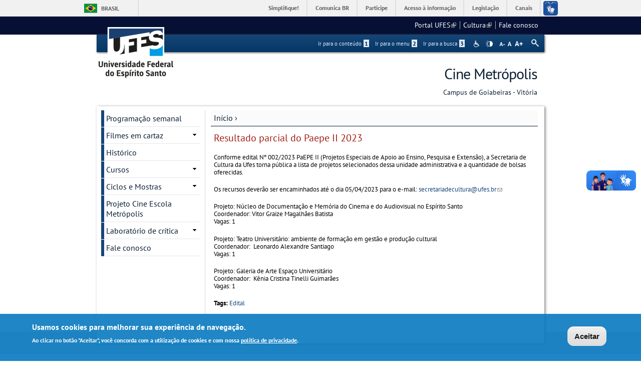

--- FILE ---
content_type: text/html; charset=utf-8
request_url: https://cinema.ufes.br/conteudo/resultado-parcial-do-paepe-ii-2023
body_size: 11361
content:
<!DOCTYPE html PUBLIC "-//W3C//DTD XHTML+RDFa 1.0//EN"
  "http://www.w3.org/MarkUp/DTD/xhtml-rdfa-1.dtd">
<html xmlns="http://www.w3.org/1999/xhtml" xml:lang="pt-br" version="XHTML+RDFa 1.0" dir="ltr"
  xmlns:content="http://purl.org/rss/1.0/modules/content/"
  xmlns:dc="http://purl.org/dc/terms/"
  xmlns:foaf="http://xmlns.com/foaf/0.1/"
  xmlns:og="http://ogp.me/ns#"
  xmlns:rdfs="http://www.w3.org/2000/01/rdf-schema#"
  xmlns:sioc="http://rdfs.org/sioc/ns#"
  xmlns:sioct="http://rdfs.org/sioc/types#"
  xmlns:skos="http://www.w3.org/2004/02/skos/core#"
  xmlns:xsd="http://www.w3.org/2001/XMLSchema#">

<head profile="http://www.w3.org/1999/xhtml/vocab">
  <meta http-equiv="Content-Type" content="text/html; charset=utf-8" />
<meta name="Generator" content="Drupal 7 (http://drupal.org)" />
<link rel="canonical" href="/conteudo/resultado-parcial-do-paepe-ii-2023" />
<link rel="shortlink" href="/node/471" />
<link rel="shortcut icon" href="https://cinema.ufes.br/sites/all/themes/padrao_ufes/favicon.ico" type="image/vnd.microsoft.icon" />
<meta name="viewport" content="width=device-width, initial-scale=1, maximum-scale=1" />
  <title>Resultado parcial do Paepe II 2023 | Cine Metrópolis</title>
  <style type="text/css" media="all">
@import url("https://cinema.ufes.br/modules/system/system.base.css?snj2ot");
@import url("https://cinema.ufes.br/modules/system/system.menus.css?snj2ot");
@import url("https://cinema.ufes.br/modules/system/system.messages.css?snj2ot");
@import url("https://cinema.ufes.br/modules/system/system.theme.css?snj2ot");
</style>
<style type="text/css" media="all">
@import url("https://cinema.ufes.br/sites/all/modules/date/date_api/date.css?snj2ot");
@import url("https://cinema.ufes.br/sites/all/modules/date/date_popup/themes/datepicker.1.7.css?snj2ot");
@import url("https://cinema.ufes.br/modules/field/theme/field.css?snj2ot");
@import url("https://cinema.ufes.br/modules/node/node.css?snj2ot");
@import url("https://cinema.ufes.br/modules/search/search.css?snj2ot");
@import url("https://cinema.ufes.br/sites/all/modules/site_alert/css/site-alert.css?snj2ot");
@import url("https://cinema.ufes.br/modules/user/user.css?snj2ot");
@import url("https://cinema.ufes.br/sites/all/modules/video_filter/video_filter.css?snj2ot");
@import url("https://cinema.ufes.br/sites/all/modules/extlink/css/extlink.css?snj2ot");
@import url("https://cinema.ufes.br/sites/all/modules/views/css/views.css?snj2ot");
@import url("https://cinema.ufes.br/sites/all/modules/back_to_top/css/back_to_top_text.css?snj2ot");
@import url("https://cinema.ufes.br/sites/all/modules/ckeditor/css/ckeditor.css?snj2ot");
</style>
<style type="text/css" media="all">
@import url("https://cinema.ufes.br/sites/all/modules/ctools/css/ctools.css?snj2ot");
@import url("https://cinema.ufes.br/sites/all/modules/dhtml_menu/dhtml_menu.css?snj2ot");
</style>
<style type="text/css" media="all">
<!--/*--><![CDATA[/*><!--*/
#backtotop{background:#CCCCCC;}
#backtotop:hover{background:#777777;border-color:#777777;}
#backtotop{color:#FFFFFF;}

/*]]>*/-->
</style>
<style type="text/css" media="all">
@import url("https://cinema.ufes.br/sites/all/modules/eu_cookie_compliance/css/eu_cookie_compliance.css?snj2ot");
@import url("https://cinema.ufes.br/sites/all/modules/responsive_menus/styles/responsive_menus_simple/css/responsive_menus_simple.css?snj2ot");
</style>

<!--[if lt IE 10]>
<style type="text/css" media="all">
@import url("https://cinema.ufes.br/sites/cinema.ufes.br/files/ctools/css/9e87f1a22674be62389fe810e353b2c1.css?snj2ot");
</style>
<![endif]-->
<style type="text/css" media="all">
@import url("https://cinema.ufes.br/sites/cinema.ufes.br/files/ctools/css/8695a9d3e23511e74e4cde79b7ae1666.css?snj2ot");
</style>
<style type="text/css" media="all">
@import url("https://cinema.ufes.br/sites/all/themes/padrao_ufes/css/reset.css?snj2ot");
@import url("https://cinema.ufes.br/sites/all/themes/padrao_ufes/css/html-reset.css?snj2ot");
@import url("https://cinema.ufes.br/sites/all/themes/padrao_ufes/css/wireframes.css?snj2ot");
@import url("https://cinema.ufes.br/sites/all/themes/padrao_ufes/css/layout-liquid.css?snj2ot");
@import url("https://cinema.ufes.br/sites/all/themes/padrao_ufes/css/page-backgrounds.css?snj2ot");
@import url("https://cinema.ufes.br/sites/all/themes/padrao_ufes/css/tabs.css?snj2ot");
@import url("https://cinema.ufes.br/sites/all/themes/padrao_ufes/css/pages.css?snj2ot");
@import url("https://cinema.ufes.br/sites/all/themes/padrao_ufes/css/blocks.css?snj2ot");
@import url("https://cinema.ufes.br/sites/all/themes/padrao_ufes/css/navigation.css?snj2ot");
@import url("https://cinema.ufes.br/sites/all/themes/padrao_ufes/css/views-styles.css?snj2ot");
@import url("https://cinema.ufes.br/sites/all/themes/padrao_ufes/css/nodes.css?snj2ot");
@import url("https://cinema.ufes.br/sites/all/themes/padrao_ufes/css/comments.css?snj2ot");
@import url("https://cinema.ufes.br/sites/all/themes/padrao_ufes/css/forms.css?snj2ot");
@import url("https://cinema.ufes.br/sites/all/themes/padrao_ufes/css/fields.css?snj2ot");
@import url("https://cinema.ufes.br/sites/all/themes/padrao_ufes/css/personalizado/geral.css?snj2ot");
@import url("https://cinema.ufes.br/sites/all/themes/padrao_ufes/css/personalizado/menu.css?snj2ot");
@import url("https://cinema.ufes.br/sites/all/themes/padrao_ufes/css/personalizado/rodape.css?snj2ot");
@import url("https://cinema.ufes.br/sites/all/themes/padrao_ufes/css/personalizado/rodape-interno.css?snj2ot");
@import url("https://cinema.ufes.br/sites/all/themes/padrao_ufes/css/personalizado/cabecalho.css?snj2ot");
@import url("https://cinema.ufes.br/sites/all/themes/padrao_ufes/css/personalizado/conteudo.css?snj2ot");
@import url("https://cinema.ufes.br/sites/all/themes/padrao_ufes/css/personalizado/barra-ufes.css?snj2ot");
@import url("https://cinema.ufes.br/sites/all/themes/padrao_ufes/css/personalizado/barra-esquerda.css?snj2ot");
@import url("https://cinema.ufes.br/sites/all/themes/padrao_ufes/css/personalizado/barra-direita.css?snj2ot");
@import url("https://cinema.ufes.br/sites/all/themes/padrao_ufes/css/personalizado/acessibilidade.css?snj2ot");
@import url("https://cinema.ufes.br/sites/all/themes/padrao_ufes/css/personalizado/cardapio.css?snj2ot");
@import url("https://cinema.ufes.br/sites/all/themes/padrao_ufes/css/personalizado/processoseletivo.css?snj2ot");
@import url("https://cinema.ufes.br/sites/all/themes/padrao_ufes/css/personalizado/ods-onu.css?snj2ot");
@import url("https://cinema.ufes.br/sites/all/themes/padrao_ufes/custom/modules/quicktabs/quicktabs_ufes.css?snj2ot");
@import url("https://cinema.ufes.br/sites/all/themes/padrao_ufes/custom/modules/quicktabs/quicktabs-portal.css?snj2ot");
@import url("https://cinema.ufes.br/sites/all/themes/padrao_ufes/custom/modules/quicktabs/quicktabs-interna.css?snj2ot");
@import url("https://cinema.ufes.br/sites/all/themes/padrao_ufes/custom/modules/token_ufes/token_ufes.css?snj2ot");
</style>
<style type="text/css" media="all">
@import url("https://cinema.ufes.br/sites/all/themes/padrao_ufes/custom/modules/jcarousel_ufes/jcarousel_ufes.css?snj2ot");
@import url("https://cinema.ufes.br/sites/all/themes/padrao_ufes/custom/modules/jump_menu/jump_menu.css?snj2ot");
@import url("https://cinema.ufes.br/sites/all/themes/padrao_ufes/custom/modules/webform_matrix_component/webform_matrix_component.css?snj2ot");
@import url("https://cinema.ufes.br/sites/all/themes/padrao_ufes/custom/modules/text_resize/text_resize.css?snj2ot");
@import url("https://cinema.ufes.br/sites/all/themes/padrao_ufes/custom/modules/high_contrast/high_contrast.css?snj2ot");
@import url("https://cinema.ufes.br/sites/all/themes/padrao_ufes/custom/modules/tableau_public/tableau_public.css?snj2ot");
@import url("https://cinema.ufes.br/sites/all/themes/padrao_ufes/custom/modules/site_alert/site_alert.css?snj2ot");
@import url("https://cinema.ufes.br/sites/all/themes/padrao_ufes/css/personalizado/cores.css?snj2ot");
@import url("https://cinema.ufes.br/sites/all/themes/padrao_ufes/css/extensive/responsive.css?snj2ot");
@import url("https://cinema.ufes.br/sites/all/themes/padrao_ufes/css/extensive/responsive-menor-320.css?snj2ot");
</style>
<style type="text/css" media="print">
@import url("https://cinema.ufes.br/sites/all/themes/padrao_ufes/css/print.css?snj2ot");
</style>

<!--[if IE]>
<style type="text/css" media="all">
@import url("https://cinema.ufes.br/sites/all/themes/padrao_ufes/css/ie.css?snj2ot");
</style>
<![endif]-->

<!--[if lte IE 7]>
<style type="text/css" media="all">
@import url("https://cinema.ufes.br/sites/all/themes/padrao_ufes/css/ie7.css?snj2ot");
</style>
<![endif]-->

<!--[if lte IE 6]>
<style type="text/css" media="all">
@import url("https://cinema.ufes.br/sites/all/themes/padrao_ufes/css/ie6.css?snj2ot");
</style>
<![endif]-->
  <script type="text/javascript">
<!--//--><![CDATA[//><!--
var highContrast = {"link":"<a href=\"\/\" class=\"element-invisible element-focusable\" rel=\"nofollow\">Toggle high contrast<\/a>","cssFilePath":"\/sites\/all\/themes\/padrao_ufes\/css\/high_contrast.css","logoPath":"https:\/\/cinema.ufes.br\/sites\/all\/themes\/padrao_ufes\/logo-hg.png"};var drupalHighContrast={};!function(){document.write("<script type='text/javascript' id='high-contrast-css-placeholder'>\x3C/script>");var e=document.getElementById("high-contrast-css-placeholder");!function(e){if("function"==typeof define&&define.amd)define(e);else if("object"==typeof exports)module.exports=e();else{var t=window.Cookies,n=window.Cookies=e();n.noConflict=function(){return window.Cookies=t,n}}}(function(){function e(){for(var e=0,t={};e<arguments.length;e++){var n=arguments[e];for(var o in n)t[o]=n[o]}return t}function t(n){function o(t,r,i){var a;if(arguments.length>1){if(i=e({path:"/"},o.defaults,i),"number"==typeof i.expires){var d=new Date;d.setMilliseconds(d.getMilliseconds()+864e5*i.expires),i.expires=d}try{a=JSON.stringify(r),/^[\{\[]/.test(a)&&(r=a)}catch(c){}return r=encodeURIComponent(String(r)),r=r.replace(/%(23|24|26|2B|3A|3C|3E|3D|2F|3F|40|5B|5D|5E|60|7B|7D|7C)/g,decodeURIComponent),t=encodeURIComponent(String(t)),t=t.replace(/%(23|24|26|2B|5E|60|7C)/g,decodeURIComponent),t=t.replace(/[\(\)]/g,escape),document.cookie=[t,"=",r,i.expires&&"; expires="+i.expires.toUTCString(),i.path&&"; path="+i.path,i.domain&&"; domain="+i.domain,i.secure?"; secure":""].join("")}t||(a={});for(var l=document.cookie?document.cookie.split("; "):[],s=/(%[0-9A-Z]{2})+/g,u=0;u<l.length;u++){var f=l[u].split("="),h=f[0].replace(s,decodeURIComponent),g=f.slice(1).join("=");'"'===g.charAt(0)&&(g=g.slice(1,-1));try{if(g=n&&n(g,h)||g.replace(s,decodeURIComponent),this.json)try{g=JSON.parse(g)}catch(c){}if(t===h){a=g;break}t||(a[h]=g)}catch(c){}}return a}return o.get=o.set=o,o.getJSON=function(){return o.apply({json:!0},[].slice.call(arguments))},o.defaults={},o.remove=function(t,n){o(t,"",e(n,{expires:-1}))},o.withConverter=t,o}return t()});var t=function(e){var t={option:[1,"<select multiple='multiple'>","</select>"],legend:[1,"<fieldset>","</fieldset>"],area:[1,"<map>","</map>"],param:[1,"<object>","</object>"],thead:[1,"<table>","</table>"],tr:[2,"<table><tbody>","</tbody></table>"],col:[2,"<table><tbody></tbody><colgroup>","</colgroup></table>"],td:[3,"<table><tbody><tr>","</tr></tbody></table>"],_default:[1,"<div>","</div>"]};t.optgroup=t.option,t.tbody=t.tfoot=t.colgroup=t.caption=t.thead,t.th=t.td;var n=document.createElement("div"),o=/<\s*\w.*?>/g.exec(e);if(null!=o){var n,r=o[0].replace(/</g,"").replace(/>/g,""),i=t[r]||t._default;e=i[1]+e+i[2],n.innerHTML=e;for(var a=i[0]+1;a--;)n=n.lastChild}else n.innerHTML=e,n=n.lastChild;return n};!function(){function e(){if(!o.isReady){try{document.documentElement.doScroll("left")}catch(t){return void setTimeout(e,1)}o.ready()}}var t,n,o=function(e,t){},r=(window.jQuery,window.$,!1),i=[];o.fn={ready:function(e){return o.bindReady(),o.isReady?e.call(document,o):i&&i.push(e),this}},o.isReady=!1,o.ready=function(){if(!o.isReady){if(!document.body)return setTimeout(o.ready,13);if(o.isReady=!0,i){for(var e,t=0;e=i[t++];)e.call(document,o);i=null}o.fn.triggerHandler&&o(document).triggerHandler("ready")}},o.bindReady=function(){if(!r){if(r=!0,"complete"===document.readyState)return o.ready();if(document.addEventListener)document.addEventListener("DOMContentLoaded",n,!1),window.addEventListener("load",o.ready,!1);else if(document.attachEvent){document.attachEvent("onreadystatechange",n),window.attachEvent("onload",o.ready);var t=!1;try{t=null==window.frameElement}catch(i){}document.documentElement.doScroll&&t&&e()}}},t=o(document),document.addEventListener?n=function(){document.removeEventListener("DOMContentLoaded",n,!1),o.ready()}:document.attachEvent&&(n=function(){"complete"===document.readyState&&(document.detachEvent("onreadystatechange",n),o.ready())}),window.jQuery=window.$=o}();var n=function(){var e=document.getElementById("block-delta-blocks-logo"),t=highContrast.logoPath;if(document.querySelectorAll&&"undefined"!=typeof t&&null!==e){var n=e.querySelectorAll("img");"undefined"==typeof n[0].logoPathOriginal&&(n[0].logoPathOriginal=n[0].src),n[0].src=t}},o=function(){var e=document.getElementById("block-delta-blocks-logo"),t=highContrast.logoPath;if(document.querySelectorAll&&"undefined"!=typeof t&&null!==e){var n=e.querySelectorAll("img");"undefined"!=typeof n[0].logoPathOriginal&&(n[0].src=n[0].logoPathOriginal)}},r=function(){var o=highContrast.cssFilePath;if("undefined"!=typeof o){var r=document.getElementById("high-contrast-css");null===r&&(r=t('<link type="text/css" id="high-contrast-css" rel="stylesheet" href="'+o+'" media="screen" />')),e.parentNode.insertBefore(r,e.nextSibling)}n(),Cookies.set("highContrastActivated","true","/")},i=function(){var e=document.getElementById("high-contrast-css");null!==e&&e.parentNode.removeChild(e),o(),Cookies.set("highContrastActivated","false","/")},a=function(){var e=Cookies.get("highContrastActivated");return"undefined"==typeof e?!1:"false"===e?!1:!0},d=function(){a()?(i(),Cookies.set("highContrastActivated","false","/")):(r(),Cookies.set("highContrastActivated","true","/"))},c=function(){var e=highContrast.link;e=t(e),e.onclick=function(){return d(),this.blur(),!1},document.getElementById("skip-link").appendChild(e)};drupalHighContrast.enableStyles=r,drupalHighContrast.disableStyles=i,drupalHighContrast.toggleHighContrast=d,a()&&r(),$.fn.ready(function(){a()&&n(),c()})}();

//--><!]]>
</script>
<script type="text/javascript" src="https://cinema.ufes.br/misc/jquery.js?v=1.4.4"></script>
<script type="text/javascript" src="https://cinema.ufes.br/misc/jquery-extend-3.4.0.js?v=1.4.4"></script>
<script type="text/javascript" src="https://cinema.ufes.br/misc/jquery-html-prefilter-3.5.0-backport.js?v=1.4.4"></script>
<script type="text/javascript" src="https://cinema.ufes.br/misc/jquery.once.js?v=1.2"></script>
<script type="text/javascript" src="https://cinema.ufes.br/misc/drupal.js?snj2ot"></script>
<script type="text/javascript" src="https://cinema.ufes.br/misc/ui/jquery.effects.core.min.js?v=1.8.7"></script>
<script type="text/javascript" src="https://cinema.ufes.br/sites/all/modules/eu_cookie_compliance/js/jquery.cookie-1.4.1.min.js?v=1.4.1"></script>
<script type="text/javascript" src="https://cinema.ufes.br/misc/form.js?v=7.102"></script>
<script type="text/javascript" src="https://cinema.ufes.br/misc/form-single-submit.js?v=7.102"></script>
<script type="text/javascript" src="https://cinema.ufes.br/sites/all/modules/spamspan/spamspan.js?snj2ot"></script>
<script type="text/javascript" src="https://cinema.ufes.br/sites/all/modules/back_to_top/js/back_to_top.js?snj2ot"></script>
<script type="text/javascript" src="https://cinema.ufes.br/sites/cinema.ufes.br/files/languages/pt-br_zJdPXISfEgEBoRwHoVYTTC2mo17DjvxK2PlQRY52eLA.js?snj2ot"></script>
<script type="text/javascript" src="https://cinema.ufes.br/sites/all/modules/dhtml_menu/dhtml_menu.js?snj2ot"></script>
<script type="text/javascript" src="https://cinema.ufes.br/sites/all/modules/iframe/iframe.js?snj2ot"></script>
<script type="text/javascript">
<!--//--><![CDATA[//><!--
var text_resize_scope = "ul.menu li a,.region a,#.region p,.region-hierarquia a,#page,p,h2,.region h1,.block a,.block span,select,form input,#site-slogan";
          var text_resize_minimum = "10";
          var text_resize_maximum = "18";
          var text_resize_line_height_allow = 1;
          var text_resize_line_height_min = "10";
          var text_resize_line_height_max = "26";
//--><!]]>
</script>
<script type="text/javascript" src="https://cinema.ufes.br/sites/all/modules/text_resize/text_resize.js?snj2ot"></script>
<script type="text/javascript" src="https://cinema.ufes.br/sites/all/modules/responsive_menus/styles/responsive_menus_simple/js/responsive_menus_simple.js?snj2ot"></script>
<script type="text/javascript" src="https://cinema.ufes.br/misc/collapse.js?v=7.102"></script>
<script type="text/javascript" src="https://cinema.ufes.br/sites/all/modules/extlink/js/extlink.js?snj2ot"></script>
<script type="text/javascript" src="https://cinema.ufes.br/sites/all/themes/padrao_ufes/js/jcarousel_ufes.js?snj2ot"></script>
<script type="text/javascript" src="https://cinema.ufes.br/sites/all/themes/padrao_ufes/js/responsive.js?snj2ot"></script>
<script type="text/javascript" src="https://cinema.ufes.br/sites/all/themes/padrao_ufes/js/search_ufes.js?snj2ot"></script>
<script type="text/javascript" src="https://cinema.ufes.br/sites/all/themes/padrao_ufes/js/galeria.js?snj2ot"></script>
<script type="text/javascript" src="https://cinema.ufes.br/sites/all/themes/padrao_ufes/js/cardapio.js?snj2ot"></script>
<script type="text/javascript" src="https://cinema.ufes.br/sites/all/themes/padrao_ufes/js/processoseletivo.js?snj2ot"></script>
<script type="text/javascript">
<!--//--><![CDATA[//><!--
jQuery.extend(Drupal.settings, {"basePath":"\/","pathPrefix":"","setHasJsCookie":0,"ajaxPageState":{"theme":"padrao_ufes","theme_token":"hZsmx3LECEraFe_b0Z0mu2Dvc23O0SaqlXXlmfZf7ZU","js":{"0":1,"sites\/all\/modules\/eu_cookie_compliance\/js\/eu_cookie_compliance.js":1,"1":1,"misc\/jquery.js":1,"misc\/jquery-extend-3.4.0.js":1,"misc\/jquery-html-prefilter-3.5.0-backport.js":1,"misc\/jquery.once.js":1,"misc\/drupal.js":1,"misc\/ui\/jquery.effects.core.min.js":1,"sites\/all\/modules\/eu_cookie_compliance\/js\/jquery.cookie-1.4.1.min.js":1,"misc\/form.js":1,"misc\/form-single-submit.js":1,"sites\/all\/modules\/spamspan\/spamspan.js":1,"sites\/all\/modules\/back_to_top\/js\/back_to_top.js":1,"public:\/\/languages\/pt-br_zJdPXISfEgEBoRwHoVYTTC2mo17DjvxK2PlQRY52eLA.js":1,"sites\/all\/modules\/dhtml_menu\/dhtml_menu.js":1,"sites\/all\/modules\/iframe\/iframe.js":1,"2":1,"sites\/all\/modules\/text_resize\/text_resize.js":1,"sites\/all\/modules\/responsive_menus\/styles\/responsive_menus_simple\/js\/responsive_menus_simple.js":1,"misc\/collapse.js":1,"sites\/all\/modules\/extlink\/js\/extlink.js":1,"sites\/all\/themes\/padrao_ufes\/js\/jcarousel_ufes.js":1,"sites\/all\/themes\/padrao_ufes\/js\/responsive.js":1,"sites\/all\/themes\/padrao_ufes\/js\/search_ufes.js":1,"sites\/all\/themes\/padrao_ufes\/js\/galeria.js":1,"sites\/all\/themes\/padrao_ufes\/js\/cardapio.js":1,"sites\/all\/themes\/padrao_ufes\/js\/processoseletivo.js":1},"css":{"modules\/system\/system.base.css":1,"modules\/system\/system.menus.css":1,"modules\/system\/system.messages.css":1,"modules\/system\/system.theme.css":1,"sites\/all\/modules\/date\/date_api\/date.css":1,"sites\/all\/modules\/date\/date_popup\/themes\/datepicker.1.7.css":1,"modules\/field\/theme\/field.css":1,"modules\/node\/node.css":1,"modules\/search\/search.css":1,"sites\/all\/modules\/site_alert\/css\/site-alert.css":1,"modules\/user\/user.css":1,"sites\/all\/modules\/video_filter\/video_filter.css":1,"sites\/all\/modules\/extlink\/css\/extlink.css":1,"sites\/all\/modules\/views\/css\/views.css":1,"sites\/all\/modules\/back_to_top\/css\/back_to_top_text.css":1,"sites\/all\/modules\/ckeditor\/css\/ckeditor.css":1,"sites\/all\/modules\/ctools\/css\/ctools.css":1,"sites\/all\/modules\/dhtml_menu\/dhtml_menu.css":1,"sites\/all\/modules\/high_contrast\/high_contrast.css":1,"sites\/all\/modules\/text_resize\/text_resize.css":1,"0":1,"1":1,"2":1,"sites\/all\/modules\/eu_cookie_compliance\/css\/eu_cookie_compliance.css":1,"sites\/all\/modules\/responsive_menus\/styles\/responsive_menus_simple\/css\/responsive_menus_simple.css":1,"public:\/\/ctools\/css\/9e87f1a22674be62389fe810e353b2c1.css":1,"public:\/\/ctools\/css\/8695a9d3e23511e74e4cde79b7ae1666.css":1,"sites\/all\/themes\/padrao_ufes\/css\/reset.css":1,"sites\/all\/themes\/padrao_ufes\/css\/html-reset.css":1,"sites\/all\/themes\/padrao_ufes\/css\/wireframes.css":1,"sites\/all\/themes\/padrao_ufes\/css\/layout-liquid.css":1,"sites\/all\/themes\/padrao_ufes\/css\/page-backgrounds.css":1,"sites\/all\/themes\/padrao_ufes\/css\/tabs.css":1,"sites\/all\/themes\/padrao_ufes\/css\/pages.css":1,"sites\/all\/themes\/padrao_ufes\/css\/blocks.css":1,"sites\/all\/themes\/padrao_ufes\/css\/navigation.css":1,"sites\/all\/themes\/padrao_ufes\/css\/views-styles.css":1,"sites\/all\/themes\/padrao_ufes\/css\/nodes.css":1,"sites\/all\/themes\/padrao_ufes\/css\/comments.css":1,"sites\/all\/themes\/padrao_ufes\/css\/forms.css":1,"sites\/all\/themes\/padrao_ufes\/css\/fields.css":1,"sites\/all\/themes\/padrao_ufes\/css\/personalizado\/geral.css":1,"sites\/all\/themes\/padrao_ufes\/css\/personalizado\/menu.css":1,"sites\/all\/themes\/padrao_ufes\/css\/personalizado\/rodape.css":1,"sites\/all\/themes\/padrao_ufes\/css\/personalizado\/rodape-interno.css":1,"sites\/all\/themes\/padrao_ufes\/css\/personalizado\/cabecalho.css":1,"sites\/all\/themes\/padrao_ufes\/css\/personalizado\/conteudo.css":1,"sites\/all\/themes\/padrao_ufes\/css\/personalizado\/barra-ufes.css":1,"sites\/all\/themes\/padrao_ufes\/css\/personalizado\/barra-esquerda.css":1,"sites\/all\/themes\/padrao_ufes\/css\/personalizado\/barra-direita.css":1,"sites\/all\/themes\/padrao_ufes\/css\/personalizado\/acessibilidade.css":1,"sites\/all\/themes\/padrao_ufes\/css\/personalizado\/cardapio.css":1,"sites\/all\/themes\/padrao_ufes\/css\/personalizado\/processoseletivo.css":1,"sites\/all\/themes\/padrao_ufes\/css\/personalizado\/ods-onu.css":1,"sites\/all\/themes\/padrao_ufes\/custom\/modules\/quicktabs\/quicktabs_ufes.css":1,"sites\/all\/themes\/padrao_ufes\/custom\/modules\/quicktabs\/quicktabs-portal.css":1,"sites\/all\/themes\/padrao_ufes\/custom\/modules\/quicktabs\/quicktabs-interna.css":1,"sites\/all\/themes\/padrao_ufes\/custom\/modules\/token_ufes\/token_ufes.css":1,"sites\/all\/themes\/padrao_ufes\/custom\/modules\/jcarousel_ufes\/jcarousel_ufes.css":1,"sites\/all\/themes\/padrao_ufes\/custom\/modules\/jump_menu\/jump_menu.css":1,"sites\/all\/themes\/padrao_ufes\/custom\/modules\/webform_matrix_component\/webform_matrix_component.css":1,"sites\/all\/themes\/padrao_ufes\/custom\/modules\/text_resize\/text_resize.css":1,"sites\/all\/themes\/padrao_ufes\/custom\/modules\/high_contrast\/high_contrast.css":1,"sites\/all\/themes\/padrao_ufes\/custom\/modules\/tableau_public\/tableau_public.css":1,"sites\/all\/themes\/padrao_ufes\/custom\/modules\/site_alert\/site_alert.css":1,"sites\/all\/themes\/padrao_ufes\/css\/personalizado\/cores.css":1,"sites\/all\/themes\/padrao_ufes\/css\/extensive\/responsive.css":1,"sites\/all\/themes\/padrao_ufes\/css\/extensive\/responsive-menor-320.css":1,"sites\/all\/themes\/padrao_ufes\/css\/print.css":1,"sites\/all\/themes\/padrao_ufes\/css\/ie.css":1,"sites\/all\/themes\/padrao_ufes\/css\/ie7.css":1,"sites\/all\/themes\/padrao_ufes\/css\/ie6.css":1}},"dhtmlMenu":{"nav":"none","animation":{"effects":{"height":"height","opacity":"opacity","width":0},"speed":"500"},"effects":{"siblings":"close-same-tree","children":"none","remember":0},"filter":{"type":"blacklist","list":{"navigation":0,"linksufes":0,"management":"management","menudeconteudo":0,"shortcut-set-1":0,"user-menu":0}}},"jcarousel":{"ajaxPath":"\/jcarousel\/ajax\/views"},"video_filter":{"url":{"ckeditor":"\/video_filter\/dashboard\/ckeditor"},"instructions_url":"\/video_filter\/instructions","modulepath":"sites\/all\/modules\/video_filter"},"back_to_top":{"back_to_top_button_trigger":100,"back_to_top_button_text":" ","#attached":{"library":[["system","ui"]]}},"eu_cookie_compliance":{"cookie_policy_version":"1.0.0","popup_enabled":1,"popup_agreed_enabled":0,"popup_hide_agreed":0,"popup_clicking_confirmation":0,"popup_scrolling_confirmation":0,"popup_html_info":"\u003Cdiv class=\u0022eu-cookie-compliance-banner eu-cookie-compliance-banner-info eu-cookie-compliance-banner--default\u0022\u003E\n  \u003Cdiv class=\u0022popup-content info\u0022\u003E\n    \u003Cdiv id=\u0022popup-text\u0022\u003E\n      \u003Ch2\u003EUsamos cookies para melhorar sua experi\u00eancia de navega\u00e7\u00e3o.\u003C\/h2\u003E\n\u003Cp\u003EAo clicar no bot\u00e3o \u0022Aceitar\u0022, voc\u00ea concorda com a utiliza\u00e7\u00e3o de cookies e com nossa \u003Ca href=\u0022https:\/\/sti.ufes.br\/hospedagemdesitios\/politicaprivacidade\u0022 target=\u0022_blank\u0022\u003Epol\u00edtica de privacidade\u003C\/a\u003E.\u003C\/p\u003E\n          \u003C\/div\u003E\n    \n    \u003Cdiv id=\u0022popup-buttons\u0022 class=\u0022\u0022\u003E\n      \u003Cbutton type=\u0022button\u0022 class=\u0022agree-button eu-cookie-compliance-default-button\u0022\u003EAceitar\u003C\/button\u003E\n          \u003C\/div\u003E\n  \u003C\/div\u003E\n\u003C\/div\u003E","use_mobile_message":false,"mobile_popup_html_info":"\u003Cdiv class=\u0022eu-cookie-compliance-banner eu-cookie-compliance-banner-info eu-cookie-compliance-banner--default\u0022\u003E\n  \u003Cdiv class=\u0022popup-content info\u0022\u003E\n    \u003Cdiv id=\u0022popup-text\u0022\u003E\n      \u003Ch2\u003EWe use cookies on this site to enhance your user experience\u003C\/h2\u003E\n\u003Cp\u003EBy tapping the Accept button, you agree to us doing so.\u003C\/p\u003E\n          \u003C\/div\u003E\n    \n    \u003Cdiv id=\u0022popup-buttons\u0022 class=\u0022\u0022\u003E\n      \u003Cbutton type=\u0022button\u0022 class=\u0022agree-button eu-cookie-compliance-default-button\u0022\u003EAceitar\u003C\/button\u003E\n          \u003C\/div\u003E\n  \u003C\/div\u003E\n\u003C\/div\u003E\n","mobile_breakpoint":"768","popup_html_agreed":"\u003Cdiv\u003E\n  \u003Cdiv class=\u0022popup-content agreed\u0022\u003E\n    \u003Cdiv id=\u0022popup-text\u0022\u003E\n      \u003Ch2\u003EThank you for accepting cookies\u003C\/h2\u003E\n\u003Cp\u003EYou can now hide this message or find out more about cookies.\u003C\/p\u003E\n    \u003C\/div\u003E\n    \u003Cdiv id=\u0022popup-buttons\u0022\u003E\n      \u003Cbutton type=\u0022button\u0022 class=\u0022hide-popup-button eu-cookie-compliance-hide-button\u0022\u003EHide\u003C\/button\u003E\n          \u003C\/div\u003E\n  \u003C\/div\u003E\n\u003C\/div\u003E","popup_use_bare_css":false,"popup_height":"auto","popup_width":"100%","popup_delay":1000,"popup_link":"\/","popup_link_new_window":0,"popup_position":null,"fixed_top_position":1,"popup_language":"pt-br","store_consent":false,"better_support_for_screen_readers":0,"reload_page":0,"domain":"","domain_all_sites":0,"popup_eu_only_js":0,"cookie_lifetime":"90","cookie_session":false,"disagree_do_not_show_popup":0,"method":"default","allowed_cookies":"","withdraw_markup":"\u003Cbutton type=\u0022button\u0022 class=\u0022eu-cookie-withdraw-tab\u0022\u003EPrivacy settings\u003C\/button\u003E\n\u003Cdiv class=\u0022eu-cookie-withdraw-banner\u0022\u003E\n  \u003Cdiv class=\u0022popup-content info\u0022\u003E\n    \u003Cdiv id=\u0022popup-text\u0022\u003E\n      \u003Ch2\u003EWe use cookies on this site to enhance your user experience\u003C\/h2\u003E\n\u003Cp\u003EYou have given your consent for us to set cookies.\u003C\/p\u003E\n    \u003C\/div\u003E\n    \u003Cdiv id=\u0022popup-buttons\u0022\u003E\n      \u003Cbutton type=\u0022button\u0022 class=\u0022eu-cookie-withdraw-button\u0022\u003EWithdraw consent\u003C\/button\u003E\n    \u003C\/div\u003E\n  \u003C\/div\u003E\n\u003C\/div\u003E\n","withdraw_enabled":false,"withdraw_button_on_info_popup":0,"cookie_categories":[],"cookie_categories_details":[],"enable_save_preferences_button":1,"cookie_name":"","containing_element":"body","automatic_cookies_removal":""},"responsive_menus":[{"toggler_text":"\u003Cspan class=\u0027hamburger-menu\u0027\u003E\u003C\/span\u003E\u003Cspan class=\u0027texto-menu-responsivo\u0027\u003EMenu\u003C\/span\u003E","selectors":["#block-menu-menudeconteudo,#block-menu-linksufes"],"media_size":"768","media_unit":"px","absolute":"1","responsive_menus_style":"responsive_menus_simple"}],"urlIsAjaxTrusted":{"\/conteudo\/resultado-parcial-do-paepe-ii-2023":true},"extlink":{"extTarget":"_blank","extClass":"ext","extLabel":"(link is external)","extImgClass":0,"extIconPlacement":"append","extSubdomains":0,"extExclude":"","extInclude":"","extCssExclude":"","extCssExplicit":"#page-wrapper","extAlert":0,"extAlertText":"This link will take you to an external web site. We are not responsible for their content.","mailtoClass":"mailto","mailtoLabel":"(link sends e-mail)","extUseFontAwesome":false}});
//--><!]]>
</script>
</head>
<body class="html not-front not-logged-in one-sidebar sidebar-first page-node page-node- page-node-471 node-type-article i18n-pt-br section-conteudo" >
  <div id="skip-link">
    <a href="#main-menu" class="element-invisible element-focusable">Jump to Navigation</a>
  </div>
    
<div id="barra-ufes"><div class="section">
	  <div class="region region-barra-ufes">
    <div id="block-block-3" class="block block-block first last odd">

      
  <div class="content">
    <div id="barra-brasil" style="background:#7F7F7F; height: 20px; padding:0 0 0 10px;display:block;">
<ul id="menu-barra-temp" style="list-style:none;">
<li style="display:inline; float:left;padding-right:10px; margin-right:10px; border-right:1px solid #EDEDED"><a href="http://brasil.gov.br" style="font-family:sans,sans-serif; text-decoration:none; color:white;">Portal do Governo Brasileiro</a></li>
<li><a style="font-family:sans,sans-serif; text-decoration:none; color:white;" href="http://epwg.governoeletronico.gov.br/barra/atualize.html">Atualize sua Barra de Governo</a></li>
</ul>
</div>
  </div>

</div><!-- /.block -->
  </div><!-- /.region -->
</div></div> <!-- /.section, /#barra-ufes -->
<div id="page-wrapper"><div id="page">
	<div id="hierarquia-wrapper">
  	  		  <div class="region region-hierarquia">
    <div id="block-menu-linksufes" class="block block-menu first last odd">

      
  <div class="content">
    <ul class="menu"><li class="first leaf dhtml-menu" id="dhtml_menu-277"><a href="http://portal.ufes.br/">Portal UFES</a></li>
<li class="leaf dhtml-menu" id="dhtml_menu-326"><a href="http://www.cultura.ufes.br" title="">Cultura</a></li>
<li class="last leaf dhtml-menu" id="dhtml_menu-276"><a href="/fale-conosco">Fale conosco</a></li>
</ul>  </div>

</div><!-- /.block -->
  </div><!-- /.region -->
  		</div> <!-- /#hierarquia-->
  <div id="header-wrapper"><div class="section clearfix">
    <div id="region-header-wrapper">
        <div class="region region-header">
    <div id="block-search-form" class="block block-search first odd">

      
  <div class="content">
    <form action="/conteudo/resultado-parcial-do-paepe-ii-2023" method="post" id="search-block-form" accept-charset="UTF-8"><div><div class="container-inline">
      <h2 class="element-invisible">Formulário de busca</h2>
    <div class="form-item form-type-textfield form-item-search-block-form">
  <label class="element-invisible" for="edit-search-block-form--2">Buscar </label>
 <input title="Digite os termos que você deseja procurar." placeholder="Buscar" type="text" id="edit-search-block-form--2" name="search_block_form" value="" size="27" maxlength="128" class="form-text" />
</div>
<div class="form-actions form-wrapper" id="edit-actions"><input alt="Buscar" type="image" id="edit-submit" name="submit" src="/sites/all/themes/padrao_ufes/images/lupa.png" class="form-submit" /></div><input type="hidden" name="form_build_id" value="form-2Yf_xSLnDL39dBwByGm_AwOJ39fkTqP7C2_8RUHzf9U" />
<input type="hidden" name="form_id" value="search_block_form" />
</div>
</div></form>  </div>

</div><!-- /.block -->
<div id="block-text-resize-0" class="block block-text-resize even">

      
  <div class="content">
    <a href="javascript:;" class="changer" id="text_resize_decrease"><sup>-</sup>A</a> <a href="javascript:;" class="changer" id="text_resize_reset">A</a> <a href="javascript:;" class="changer" id="text_resize_increase"><sup>+</sup>A</a><div id="text_resize_clear"></div>  </div>

</div><!-- /.block -->
<div id="block-high-contrast-high-contrast-switcher" class="block block-high-contrast odd">

      
  <div class="content">
    
    <div class="high_contrast_switcher high_contrast_switcher_links">
      <p>
        <span class="high_contrast_switcher_label">Contrast:</span><span class="high_contrast_switcher_high"><a href="" onclick="drupalHighContrast.enableStyles();">High</a></span><span class="high_contrast_switcher_separator">|</span><span class="high_contrast_switcher_normal"><a href="" onclick="drupalHighContrast.disableStyles();">Normal</a></span></p>
    </div>
      </div>

</div><!-- /.block -->
<div id="block-block-6" class="block block-block even">

      
  <div class="content">
    <div>
	<a class="acessibilidade" href="/acessibilidade">Acessibilidade</a></div>
  </div>

</div><!-- /.block -->
<div id="block-block-7" class="block block-block last odd">

      
  <div class="content">
    <ul class="shortcuts">
<li id="link-content">
		<a accesskey="1" href="#main-content">Ir para o conteúdo <span>1</span></a></li>
<li class="first" id="link-menu">
		<a accesskey="2" href="#block-menu-menudeconteudo">Ir para o menu <span>2</span></a></li>
<li id="link-search">
		<a accesskey="3" href="#edit-search-block-form--2" onclick="document.getElementById('edit-search-block-form--2').select();return false;">Ir para a busca <span>3</span></a></li>
</ul>
  </div>

</div><!-- /.block -->
  </div><!-- /.region -->
    </div> <!-- /#region-header-wrapper-->
         <div id="logo-wrapper">
	<div id="block-delta-blocks-logo">
       	   <a href="http://www.ufes.br" title="Ufes" rel="ufes" id="logo"><img src="https://cinema.ufes.br/sites/all/themes/padrao_ufes/logo.png" alt="Ufes" /></a>
	</div>
      </div>
    
	
        <div id="name-and-slogan">
                <div id="site-name"><strong>
            <a href="/" title="Início" rel="home"><span>Cine Metrópolis</span></a>
          </strong></div>
      
              <div id="site-slogan">Campus de Goiabeiras - Vitória</div>
          </div><!-- /#name-and-slogan -->
  
  
  </div></div><!-- /.section, /#header -->

  <div id="main-wrapper"><div id="main" class="clearfix">

    
    
    <div id="content-wrapper">
      <div id="content" class="column">
      
        <div class="section">
            
        	  
  	              
        <a id="main-content"></a>
              
        <div class="breadcrumb"><h2 class="element-invisible">Você está aqui</h2><a href="/">Início</a> › </div>                          <h1 class="title" id="page-title">Resultado parcial do Paepe II 2023</h1>
                                          <div class="region region-content">
    <div id="block-system-main" class="block block-system first last odd">

      
  <div class="content">
    <div id="node-471" class="node node-article node-promoted view-mode-full clearfix" about="/conteudo/resultado-parcial-do-paepe-ii-2023" typeof="sioc:Item foaf:Document">

  
      <span property="dc:title" content="Resultado parcial do Paepe II 2023" class="rdf-meta element-hidden"></span>
  
  
  <div class="content">
    <div class="field field-name-body field-type-text-with-summary field-label-hidden"><div class="field-items"><div class="field-item even" property="content:encoded"><p>Conforme edital Nº 002/2023 PaEPE II (Projetos Especiais de Apoio ao Ensino, Pesquisa e Extensão), a Secretaria de Cultura da Ufes torna pública a lista de projetos selecionados dessa unidade administrativa e a quantidade de bolsas oferecidas.</p>
<p>Os recursos deverão ser encaminhados até o dia 05/04/2023 para o e-mail: <span class="spamspan"><span class="u">secretariadecultura</span> [at] <span class="d">ufes.br</span></span></p>
<p>
Projeto: Núcleo de Documentação e Memória do Cinema e do Audiovisual no Espírito Santo<br />
Coordenador: Vitor Graize Magalhães Batista<br />
Vagas: 1</p>
<p>Projeto: Teatro Universitário: ambiente de formação em gestão e produção cultural<br />
Coordenador:  Leonardo Alexandre Santiago <br />
Vagas: 1</p>
<p>Projeto: Galeria de Arte Espaço Universitário<br />
Coordenador:  Kênia Cristina Tinelli Guimarães <br />
Vagas: 1</p>
</div></div></div><div class="field field-name-field-tags field-type-taxonomy-term-reference field-label-inline clearfix"><div class="field-label">Tags:&nbsp;</div><div class="field-items"><div class="field-item even"><a href="/tags/edital" typeof="skos:Concept" property="rdfs:label skos:prefLabel" datatype="">Edital</a></div></div></div>  </div>

  
  
</div><!-- /.node -->
  </div>

</div><!-- /.block -->
  </div><!-- /.region -->
              </div></div><!-- /.section, /#content -->
	  
        <div class="region region-sidebar-first column sidebar"><div class="section">
    <div id="block-menu-menudeconteudo" class="block block-menu first last odd">

      
  <div class="content">
    <ul class="menu"><li class="first leaf dhtml-menu" id="dhtml_menu-466"><a href="/programa-semana">Programação semanal</a></li>
<li class="collapsed dhtml-menu start-collapsed" id="dhtml_menu-479"><a href="/filmes">Filmes em cartaz</a><ul class="menu"><li class="first last leaf dhtml-menu" id="dhtml_menu-976"><a href="/guarde-o-coracao-na-palma-da-mao-e-caminhe">Guarde O Coração Na Palma Da Mão E Caminhe</a></li>
</ul></li>
<li class="leaf dhtml-menu" id="dhtml_menu-468"><a href="/historico" title="História da sala de cinema">Histórico</a></li>
<li class="collapsed dhtml-menu start-collapsed" id="dhtml_menu-476"><a href="/cursos">Cursos</a><ul class="menu"><li class="first leaf dhtml-menu" id="dhtml_menu-799"><a href="/imagensdocinema">Imagens do Cinema 2024/1</a></li>
<li class="leaf dhtml-menu" id="dhtml_menu-794"><a href="/imagens-do-futuro-20232">Imagens do Futuro 2023/2</a></li>
<li class="leaf dhtml-menu" id="dhtml_menu-785"><a href="/imagens-do-futuro-20231">Imagens do Futuro 2023/1</a></li>
<li class="leaf dhtml-menu" id="dhtml_menu-758"><a href="/imagens-do-trabalho-20222">Imagens do Trabalho 2022/2</a></li>
<li class="leaf dhtml-menu" id="dhtml_menu-539"><a href="/arte-e-cinema-sob-perspectiva-do-politico">Arte e Cinema sob a Perspectiva do Político 2016/2</a></li>
<li class="leaf dhtml-menu" id="dhtml_menu-506"><a href="/uma-historia-do-cinema-brasileiro">Uma História do Cinema Brasileiro 2016/2</a></li>
<li class="last leaf dhtml-menu" id="dhtml_menu-477"><a href="/curso-o-jazz-no-cinema">O Jazz no Cinema 2016/1</a></li>
</ul></li>
<li class="expanded dhtml-menu collapsed start-collapsed" id="dhtml_menu-467"><a title="Ciclos e Mostras" class="nolink" tabindex="0">Ciclos e Mostras</a><ul class="menu"><li class="first leaf dhtml-menu" id="dhtml_menu-798"><a href="https://cinema.ufes.br/2a-mostra-constelacoes-indigenas-2024" title="">2ª Mostra Constelações Indígenas (2024)</a></li>
<li class="leaf dhtml-menu" id="dhtml_menu-786"><a href="/1a-mostra-constelacoes-indigenas-2023" title="">1ª Mostra Constelações Indígenas (2023)</a></li>
<li class="leaf dhtml-menu" id="dhtml_menu-780"><a href="/pioneiras-do-cinema">Pioneiras do Cinema</a></li>
<li class="leaf dhtml-menu" id="dhtml_menu-782"><a href="/semana-do-audiovisual-capixaba">Semana do Audiovisual Capixaba</a></li>
<li class="leaf dhtml-menu" id="dhtml_menu-762"><a href="/encontros-com-hong-sang-soo">Encontros com Hong Sang-Soo</a></li>
<li class="leaf dhtml-menu" id="dhtml_menu-695"><a href="/mulheres-uma-outra-historia">Mulheres: Uma outra história</a></li>
<li class="leaf dhtml-menu" id="dhtml_menu-692"><a href="/foco-helena-solberg">Foco Helena Solberg</a></li>
<li class="leaf dhtml-menu" id="dhtml_menu-555"><a href="/cinema-atual-espanhol">Cinema Atual Espanhol</a></li>
<li class="leaf dhtml-menu" id="dhtml_menu-505"><a href="/cinema-rocknroll">Cinema Rock&#039;n&#039;Roll</a></li>
<li class="leaf dhtml-menu" id="dhtml_menu-507"><a href="/cinema-sueco-contemporaneo">Cinema Sueco Contemporâneo</a></li>
<li class="leaf dhtml-menu" id="dhtml_menu-529"><a href="/festival-de-cinema-europeu-2016">Festival de Cinema Europeu 2016</a></li>
<li class="leaf dhtml-menu" id="dhtml_menu-619"><a href="/mostra-centenario-ingmar-bergman">Mostra Centenário Bergman</a></li>
<li class="leaf dhtml-menu" id="dhtml_menu-565"><a href="/mostra-de-cinema-tcheco">Mostra de Cinema Tcheco</a></li>
<li class="leaf dhtml-menu" id="dhtml_menu-469"><a href="/novo-cinema-alemao" title="Ciclo de Filmes Novo Cinema Alemão">Novo Cinema Alemão</a></li>
<li class="leaf dhtml-menu" id="dhtml_menu-511"><a href="/o-mestre-do-suspense">O Mestre do Suspense</a></li>
<li class="last leaf dhtml-menu" id="dhtml_menu-554"><a href="/red-doctubre-2016">Red Doctubre 2016</a></li>
</ul></li>
<li class="leaf dhtml-menu" id="dhtml_menu-737"><a href="/projetoescola" title="O Cine Metrópolis desenvolve, desde sua inauguração, o projeto Cine Escola Metrópolis, importante programa de formação de público e educação audiovisual. O projeto atende turmas de estudantes e educadores do ensino infantil, fundamental, médio e de jovens e adultos de instituições de ensino de diversos municípios do Espírito Santo. Os filmes são propostos pela nossa equipe a partir de um catálogo previamente elaborado. As sessões são realizadas nos horários matutino ou vespertino, de acordo com a demanda das escolas, e os ingressos têm valor promocional.">Projeto Cine Escola Metrópolis</a></li>
<li class="collapsed dhtml-menu start-collapsed" id="dhtml_menu-471"><a href="/laborat%C3%B3rio-de-cr%C3%ADtica" title="Artigos, análises e críticas de cinema">Laboratório de crítica</a><ul class="menu"><li class="first leaf dhtml-menu" id="dhtml_menu-475"><a href="/analise-caes-errantes">Cães Errantes</a></li>
<li class="leaf dhtml-menu" id="dhtml_menu-474"><a href="/critica-as-mil-uma-noites">As Mil e uma Noites - Volume 1</a></li>
<li class="leaf dhtml-menu" id="dhtml_menu-473"><a href="/cinema-brasileiro-futebol">O cinema brasileiro e o futebol</a></li>
<li class="last leaf dhtml-menu" id="dhtml_menu-472"><a href="/beira-mar">Beira-Mar</a></li>
</ul></li>
<li class="last leaf dhtml-menu" id="dhtml_menu-275"><a href="/fale-conosco">Fale conosco</a></li>
</ul>  </div>

</div><!-- /.block -->
  </div></div><!-- /.section, /.region -->

          </div><!-- /#content-wrapper -->

    
  </div></div><!-- /#main, /#main-wrapper -->

    <div class="region region-footer">
    <div id="block-block-5" class="block block-block first last odd">

      
  <div class="content">
    <p><span></span></p>
  </div>

</div><!-- /.block -->
  </div><!-- /.region -->

</div></div><!-- /#page, /#page-wrapper -->

  <div class="region region-bottom">
    <div id="block-views-d4751c8102e95726f4b14bdf28a762da" class="block block-views first odd">

      
  <div class="content">
    <div class="view view-logo-rodape view-id-logo_rodape view-display-id-bloco_logo_obrigatorio view-dom-id-9e4ce4037a943bcd5ae5320fc95e390c">
        
  
  
      <div class="view-content">
        <div class="views-row views-row-1 views-row-odd views-row-first horizontal">
      
  <div class="views-field views-field-field-logo-obrigatorio">        <div class="field-content"><a href="http://portal.ufes.br/transparencia"><img typeof="foaf:Image" src="https://cinema.ufes.br/sites/cinema.ufes.br/files/styles/logo_rodape/public/transparencia_publica.jpg?itok=IbjUvx2O" width="106" height="40" alt="Transparência Pública" /></a></div>  </div>  </div>
  <div class="views-row views-row-2 views-row-even views-row-last horizontal">
      
  <div class="views-field views-field-field-logo-obrigatorio">        <div class="field-content"><a href="http://sic.ufes.br/"><img typeof="foaf:Image" src="https://cinema.ufes.br/sites/cinema.ufes.br/files/styles/logo_rodape/public/selo_acesso_horizontal.jpg?itok=xLZ-_AiT" width="93" height="40" alt="Acesso à informação" /></a></div>  </div>  </div>
    </div>
  
  
  
  
  
  
</div>  </div>

</div><!-- /.block -->
<div id="block-block-4" class="block block-block last even">

      
  <div class="content">
    <p>© 2013 Universidade Federal do Espírito Santo. Todos os direitos reservados.<br />Av. Fernando Ferrari, 514 - Goiabeiras, Vitória - ES | CEP 29075-910</p>
  </div>

</div><!-- /.block -->
  </div><!-- /.region -->
  <script type="text/javascript">
<!--//--><![CDATA[//><!--
window.eu_cookie_compliance_cookie_name = "";
//--><!]]>
</script>
<script type="text/javascript" defer="defer" src="https://cinema.ufes.br/sites/all/modules/eu_cookie_compliance/js/eu_cookie_compliance.js?snj2ot"></script>
  <script async src="//barra.brasil.gov.br/barra.js" type="text/javascript"></script>
</body>
</html>


--- FILE ---
content_type: text/css
request_url: https://cinema.ufes.br/sites/all/modules/dhtml_menu/dhtml_menu.css?snj2ot
body_size: 1227
content:

/**
 * @file dhtml_menu.css
 * Static stylesheet rules to be applied to DHTML Menu markup.
 */

/*
 * Cloned leaves are small and emphasized with italics.
 */
li.dhtml-menu-cloned-leaf {
  font-size: 0.7em;
  font-style: italic;
}

/*
 * Menus that are initially collapsed must be hidden statically.
 * Otherwise, they will show up while the page renders, until JS runs.
 */
li.dhtml-menu.start-collapsed ul {
  display: none;
}

/*
 * When using open-only menus, expanded links are italicized
 * to show that they are now static.
 */ 
li.dhtml-menu-open > a {
  font-style: italic;
}

/*
 * When using bullet-icon expansion, make the invisible link as large 
 * as the bullet icon (16x16). It will be positioned by Javascript, respecting 
 * text direction. Therefore no positioning code is required here.
 */
a.dhtml-menu-icon {
  position: relative;
  float: left;
  width: 16px;
  height: 16px;
}

/*
 * Provide large and visible folder icons for easy clicking.
 */
li.dhtml-folder {
    list-style: none;
}
li.dhtml-folder.expanded .dhtml-menu-icon {
    background-image: url("images/folder-open-white.png");
}
li.dhtml-folder.collapsed .dhtml-menu-icon {
    background-image: url("images/folder-closed-white.png");
}



--- FILE ---
content_type: text/css
request_url: https://cinema.ufes.br/sites/all/themes/padrao_ufes/css/personalizado/cores.css?snj2ot
body_size: 2074
content:
/*Topo*/

#region-header-wrapper {
	background: #004B82;
	background: -moz-linear-gradient(top, #154675 0%, #053666 100%);
	background: -ms-linear-gradient(top, #154675 0%, #053666 100%);
	background: -o-linear-gradient(top, #154675 0%, #053666 100%);
	background: -webkit-gradient(linear, left top, left bottom, color-stop(0, #154675), color-stop(1, #053666));
	background: -webkit-linear-gradient(top, #154675 0%, #053666 100%);
	background: linear-gradient(top, #154675 0%, #053666 100%);
	-pie-background: linear-gradient(#154675, #053666); /* IE */
}


/*Menu esquerda*/
.region-sidebar-first ul.menu li {
	background: #154676;
}

/*Acesso rápido*/
.block-jump-menu{
	background: #154676;
}

/*Destaques*/
.jcarousel-skin-ufes .jcarousel-item {
	background-color: #154677 !important;
}


/*Base*/
#hierarquia-wrapper {
  background: none repeat scroll 0 0 #051034;
}
.sf-menu ul li.sfHover>a, .sf-menu ul li.active-trail>a, .sf-menu ul li.active>a, .sf-menu ul li a:focus, .sf-menu ul li a:hover, .sf-menu ul li a:active {
    background: none repeat scroll 0 0 #051034;
}


/*Links*/
a, a:link, a:visited {
	color: #154678;
}
a:hover, a:focus, a:active, a:hover, a:focus, a:active, a.active, li a.active {
	color: #0A1F34;
}
.node .content table td a.active{
	color:  #154678;
}

/*Texto*/
.region-sidebar-first ul.menu li a {
	color: #0A1F33;
}

#site-name a:link, #site-name a:visited {
	color: #0A1F33;
}
.breadcrumb a:hover{
	color: #154678;
}
.breadcrumb a{
	color: #0A1F33;
}

/*Notícias*/
ul.quicktabs-tabs li.active a{
  color:#A11D14;
}

ul.quicktabs-tabs a{
  color:#A11D14;
}

.quicktabs_main .view-noticias div.more-link a,
.quicktabs_main .view-eventos div.more-link a,
.quicktabs_main .view-editais div.more-link a,
.quicktabs_main .view-defesas div.more-link a{
  color:#A11D14;
}

.quicktabs_main .view-noticias div.submitted, .quicktabs_main .view-noticias div.submitted a{
  color:#A11D14;
}
.quicktabs_main .view-noticias h2.node-title, .quicktabs_main .view-noticias h2.node-title a{
  color:#A11D14;
}
#content .section h1{
	color: #A11D14;
}




--- FILE ---
content_type: application/javascript
request_url: https://cinema.ufes.br/sites/cinema.ufes.br/files/languages/pt-br_zJdPXISfEgEBoRwHoVYTTC2mo17DjvxK2PlQRY52eLA.js?snj2ot
body_size: 4856
content:
Drupal.locale = { 'pluralFormula': function ($n) { return Number(($n!=1)); }, 'strings': {"":{"Select all rows in this table":"Selecionar todas as linhas da tabela","Show":"Exibir","Please wait...":"Por favor, aguarde...","Loading":"Carregando","Not enabled":"Desativado","By @name":"Por @name","Not in menu":"Fora do menu","By @name on @date":"Por @name em @date","Drag to re-order":"Arraste para reordenar","No alias":"Nenhuma URL alternativa","Changes made in this table will not be saved until the form is submitted.":"Mudan\u00e7as feitas nesta tabela n\u00e3o ser\u00e3o salvas at\u00e9 que o formul\u00e1rio seja enviado.","New revision":"Nova revis\u00e3o","Deselect all rows in this table":"Desmarcar todas as linhas da tabela","Enabled":"Ativado","Show shortcuts":"Mostrar atalhos","No revision":"Sem revis\u00e3o","Requires a title":"T\u00edtulo requerido","An AJAX HTTP error occurred.":"Ocorreu um erro HTTP no AJAX","HTTP Result Code: !status":"C\u00f3digo do Resultado HTTP:  !status","An AJAX HTTP request terminated abnormally.":"Uma requisi\u00e7\u00e3o HTTP AJAX terminou de forma anormal.","Debugging information follows.":"Estas s\u00e3o as informa\u00e7\u00f5es de depura\u00e7\u00e3o.","Path: !uri":"Caminho: !url","StatusText: !statusText":"Texto de Status: !statusText","ResponseText: !responseText":"Texto de Resposta: !responseText","ReadyState: !readyState":"ReadyState: !readyState","Alias: @alias":"URL Alternativa: @alias","Hide summary":"Ocultar sum\u00e1rio","Edit summary":"Editar resumo","Configure":"Configurar","@title dialog":"Di\u00e1logo @title","Don\u0027t display post information":"N\u00e3o exibir informa\u00e7\u00f5es de postagem","Value":"Valor","Hide":"Ocultar","Re-order rows by numerical weight instead of dragging.":"Re-ordernar as linhas por campos n\u00famericos de peso ao inv\u00e9s de arrastar-e-soltar.","The selected file %filename cannot be uploaded. Only files with the following extensions are allowed: %extensions.":"O arquivo selecionado %filename n\u00e3o p\u00f4de ser transferido. Somente arquivos com as seguintes extens\u00f5es s\u00e3o permitidos: %extensions.","Show row weights":"Exibir pesos das linhas","Hide row weights":"Ocultar pesos das linhas","Searching for matches...":"Procurando por dados correspondentes...","Key":"Chave","Not published":"N\u00e3o publicado","Deselect all":"Desmarcar todos","Please select a file.":"Por favor, selecione um arquivo.","Close":"Fechar","Only files with the following extensions are allowed: %files-allowed.":"Apenas arquivos com as seguintes extens\u00f5es s\u00e3o permitidos: %files-allowed.","File browsing is disabled in directory %dir.":"Gerenciamento de arquivos est\u00e1 desabilitado no diret\u00f3rio %dir.","Do you want to refresh the current directory?":"Voc\u00ea quer atualizar o diret\u00f3rio atual?","Delete selected files?":"Apagar arquivos selecionados?","Please specify dimensions within the allowed range that is from 1x1 to @dimensions.":"Por favor, especifique as dimens\u00f5es dentro do intervalo permitido que \u00e9 de 1x1 para @dimensions.","Change view":"Alterar vis\u00e3o","%filename is not an image.":"%filename n\u00e3o \u00e9 uma imagem.","You are not allowed to operate on more than %num files.":"Voc\u00ea n\u00e3o tem permiss\u00e3o para operar em mais de %num arquivos.","Disabled":"Desativado","Autocomplete popup":"Popup de autocompletar","Automatic alias":"Endere\u00e7o autom\u00e1tico","You can not perform this operation.":"Voc\u00ea n\u00e3o pode executar esta opera\u00e7\u00e3o.","You must select at least %num files.":"Voc\u00ea deve selecionar pelo menos %num arquivos.","Please select a thumbnail.":"Por favor, selecione uma miniatura.","Log messages":"Mensagens de log","Insert file":"Inserir arquivo","Internal server error. Please see server or PHP logs for error information.":"Erro interno do servidor. Por favor, consulte os logs do servidor ou do PHP para obter informa\u00e7\u00f5es de erro.","Loading token browser...":"Carregando o navegador do token...","Available tokens":"Tokens dispon\u00edveis","This permission is inherited from the authenticated user role.":"Essa permiss\u00e3o \u00e9 herdada do papel de usu\u00e1rio autenticado.","Hide shortcuts":"Esconder atalhos","Edit":"Editar","Upload":"Upload","This field is required.":"Este campo \u00e9 obrigat\u00f3rio.","Remove":"Remover","Add":"Adicionar","Insert this token into your form":"Insira este token no seu formul\u00e1rio","First click a text field to insert your tokens into.":"Primeiramente, clique no campo de texto para inserir seus tokens nela","Select all":"Selecionar Tudo","Normal entry":"Entrada normal","Manual entry":"Entrada manual","Add new option":"Adicionar nova op\u00e7\u00e3o","Remove option":"Remover op\u00e7\u00e3o","Add item":"Novo item","Default":"Padr\u00e3o","(active tab)":"(aba ativa)"}} };